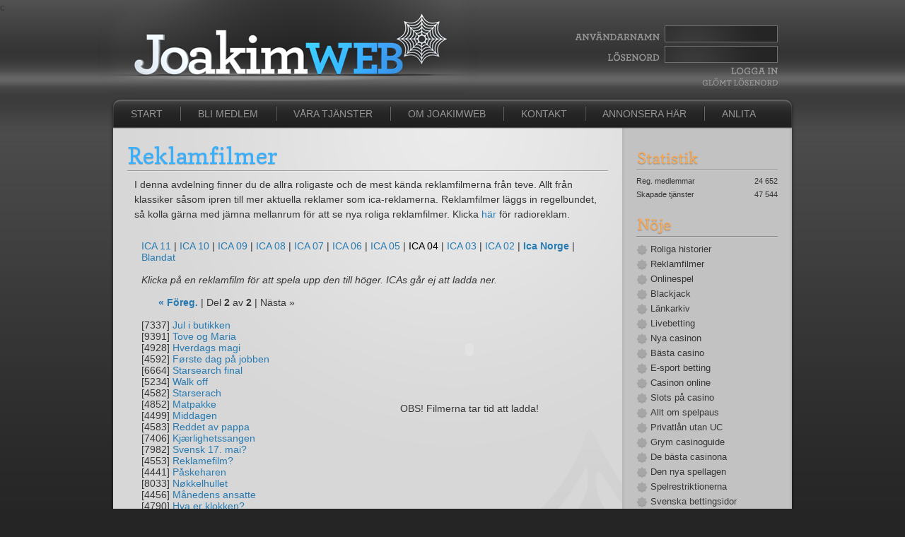

--- FILE ---
content_type: text/html
request_url: http://www.joakimweb.se/?page=reklamfilmer&cat=24&id=236&sida=2
body_size: 12399
content:
<strong></strong>c<!DOCTYPE html PUBLIC "-//W3C//DTD XHTML 1.0 Transitional//EN" "http://www.w3.org/TR/xhtml1/DTD/xhtml1-transitional.dtd">
<html xmlns="http://www.w3.org/1999/xhtml" xml:lang="sv" lang="sv">
<head>

<!-- 
=================================================================================
JOAKIMWEB.SE - INFORMATION OM UPPHOVSR�TT    

Detta html-dokument �r en del av JoakimWeb.se och skyddas av svensk lagstiftning.
Sidan f�r ej, under n�gra som helst omst�ndigheter, kopieras eller efterliknas i
n�got media utan skriftligt tillst�nd fr�n upphovsr�ttsmannen. Enbart citering av
kortare texter d�r det tydligt framkommer att texten/-erna kommer fr�n JoakimWeb
�r till�tet. Lagen om upphovsr�tt (1960:729) g�r detta till r�ttsliga krav och 
alla �vertr�delser beivras. Ett brott mot upphovsr�ttslagen kan ge dagsb�ter eller
f�ngelsestraff i upp till tv� �r. Respektera upphovsr�ttslagen du ocks�!

Copyright � JoakimWeb 2001-2016, All rights reserved.  
=================================================================================
-->

<title>JoakimWeb.se</title>
<meta http-equiv="Content-Type" content="text/html; charset=iso-8859-1" />
<meta http-equiv="Content-Style-Type" content="text/css"/>
<meta http-equiv="Content-Script-Type" content="text/javascript"/>
<meta http-equiv="imagetoolbar" content="no"/>

<meta name="description" content="JoakimWeb �r en sida d�r du hittar det mesta. Allt ifr�n en av sveriges absolut b�sta gratis g�stb�cker till din hemsida till underh�llning s�som onlinespel, roliga historier och reklamfilmer. Massa gratis tj�nster, s�som gratis g�stbok, gratis r�knare och gratis statistik."/>
<meta name="keywords" content="reklamfilmer, onlinespel, gratis g�stbok, gratistj�nster, tj�nster, asp, php, html, dhtml, javascript, skripter, scripter, scripts, skripts, webbhotellslista, webhotell, kurser, gratis g�stbok, onlinespel, tj�nster, n�je, roliga historier, historier, artiklar, upphovsr�tt, lagar, bes�kare, bannerbyte, JoakimWeb, joakimweb, Joakimweb, joakim, Joakim, webbhotell, r�knare, webbradio, webradio, reklamfilm, joakimweb.se, Webstat, l�nkarkiv, l�nkar, filer, topplista, gratis statistik, gratis r�knare, gratis tj�nster"/>

<meta name="source-url" content="http://www.joakimweb.se"/>
<meta name="copyright" content="Copyright � JoakimWeb 2001-2025"/>
<meta name="language" content="SE"/>
 

<link rel="stylesheet" type="text/css" href="assets/css/reset.css" />
<link rel="stylesheet" type="text/css" href="assets/css/global.css" />
<link rel="stylesheet" type="text/css" href="assets/css/SyntaxHighlighter.css" />

<link rel="apple-touch-icon" sizes="180x180" href="/apple-touch-icon.png">
<link rel="icon" type="image/png" sizes="32x32" href="/favicon-32x32.png">
<link rel="icon" type="image/png" sizes="16x16" href="/favicon-16x16.png">


    
<!--[if lt IE 7]>
		<script type="text/javascript" src="assets/js/unitpngfix.js"></script>
<![endif]--> 
<script type="text/javascript" src="assets/js/ModalPopups.js" language="javascript"></script>
<script src="assets/js/swfobject_modified.js" type="text/javascript"></script>
<meta name="google-site-verification" content="i9zlmfouXKikVRCmWRZMXrS1nZVhY9hRsZZkBHdfH90" />
    

</head>

<body>

<div id="header">
	<h1><a href="">joakimweb</a></h1>
	 <script type="text/javascript" language="javascript">
        function ModalPopupsAlert1(testa) {
            ModalPopups.Alert("jsAlert1",
                "Felmeddelande",
                "<div style='padding:20px;'><b>F�ljande fel intr�ffade:</b>" + testa + 
                "<br/></div>", 
                {
                    okButtonText: "St�ng"
                }
            );
        }
		function ModalPopupsAlert2(testa) {
            ModalPopups.Alert("jsAlert1",
                "Meddelande",
                "<div style='padding:20px;'><b>" + testa + 
                "</b><br/></div>", 
                {
                    okButtonText: "St�ng"
                }
            );
        }
		
		</script>
          <script language="JavaScript">
		  String.prototype.isValidEmail = function(){
	return !!this.match(/^([a-zA-Z0-9]{1}([a-zA-Z0-9\.\-\_]*)[a-zA-Z0-9\.\-\_]{1})@([a-zA-Z0-9]{1}([a-zA-Z0-9\.\-\_]*)[a-zA-Z0-9]{1})\.([a-zA-Z]{2,4})$/)
}


function checklogin(obj) 
{ 
	var nn = "";
    if (obj.username.value.length < 1) 
	{
	var nn = nn + '<br>Du m�ste ange ditt anv�ndarnamn';
	}
	
	 if (obj.password.value.length < 1) 
	{
	var nn = nn + '<br>Du m�ste ange ditt l�senord';
	}

	if (!nn == "") {
		ModalPopupsAlert1(nn);
	return false;
		}

}
</script>
	
<div id="userbox">
<form action="/content/scripts/login.asp" method="post" name="menyform" onSubmit="return checklogin(this)">
<input type="hidden" name="frmPage" value="/?page=reklamfilmer&cat=24&id=236&sida=2" />
<p><img src="assets/img/userbox-namn.png" alt="" /><input type="text" name="username" value="" /> </p>
<p><img src="assets/img/userbox-pass.png" alt="" /><input type="password" name="password" /></p>
<p class="but"><button type="submit" name="submit" id="submit">Logga In</button></p>
<p class="but"><button type="button" name="glomt" id="glomt" onClick="window.location='/?page=info_losenord'; return true">Gl�mt l�senord</button></p>   
</form>
</div><!-- Close #userbox -->

</div> <!-- Close #header -->

<div id="nav">
<ul>
<li><a href="/" class="first">Start</a></li>

<li><a href="/?page=register">Bli medlem</a></li>

<li><a href="/?page=tjanster">V&aring;ra tj&auml;nster</a></li>
<li><a href="/?page=info">Om JoakimWeb</a></li>
<li><a href="/?page=contact">Kontakt</a></li>

<li><a href="/?page=annonsera">Annonsera h�r</a></li>
<li><a href="/?page=anlita" class="last">Anlita</a></li>
				

</ul>
</div> <!-- Close #nav -->
<div id="wr1">
<div id="wr2">
<div id="main">
<div id="wr3">

<h2>Reklamfilmer</h2>
	
<p>I denna avdelning finner du de allra roligaste och de mest k&auml;nda reklamfilmerna fr&aring;n teve. Allt fr&aring;n klassiker s&aring;som ipren till mer aktuella reklamer som ica-reklamerna. Reklamfilmer l&auml;ggs in regelbundet, s&aring; kolla g&auml;rna med j&auml;mna mellanrum f&ouml;r att se nya roliga reklamfilmer. Klicka <a href="/?page=reklamfilmer&amp;cat=20">h&auml;r</a> f&ouml;r radioreklam.<br />
  <br />

							  
<table width="100%" border="0" cellpadding="3" cellspacing="2"  class="tbfix">
      <tr>
        <td valign="top"><div class="mindre"></b><a href='/?page=reklamfilmer&cat=35' onMouseOver="self.status='32 reklamfilmer inlagda.';return true" onMouseOut="self.status='';return true">ICA 11</a>
</b> | </b><a href='/?page=reklamfilmer&cat=34' onMouseOver="self.status='31 reklamfilmer inlagda.';return true" onMouseOut="self.status='';return true">ICA 10</a>
</b> | </b><a href='/?page=reklamfilmer&cat=33' onMouseOver="self.status='13 reklamfilmer inlagda.';return true" onMouseOut="self.status='';return true">ICA 09</a>
</b> | </b><a href='/?page=reklamfilmer&cat=32' onMouseOver="self.status='19 reklamfilmer inlagda.';return true" onMouseOut="self.status='';return true">ICA 08</a>
</b> | </b><a href='/?page=reklamfilmer&cat=31' onMouseOver="self.status='32 reklamfilmer inlagda.';return true" onMouseOut="self.status='';return true">ICA 07</a>
</b> | </b><a href='/?page=reklamfilmer&cat=29' onMouseOver="self.status='28 reklamfilmer inlagda.';return true" onMouseOut="self.status='';return true">ICA 06</a>
</b> | </b><a href='/?page=reklamfilmer&cat=28' onMouseOver="self.status='2 reklamfilmer inlagda.';return true" onMouseOut="self.status='';return true">ICA 05</a>
</b> | <font color='#000000'>ICA 04</font>
</b> | </b><a href='/?page=reklamfilmer&cat=26' onMouseOver="self.status='38 reklamfilmer inlagda.';return true" onMouseOut="self.status='';return true">ICA 03</a>
</b> | </b><a href='/?page=reklamfilmer&cat=25' onMouseOver="self.status='43 reklamfilmer inlagda.';return true" onMouseOut="self.status='';return true">ICA 02</a>
</b> | </b><a href='/?page=reklamfilmer&cat=24' onMouseOver="self.status='69 reklamfilmer inlagda.';return true" onMouseOut="self.status='';return true"><b>Ica Norge</a>
</b> | </b><a href='/?page=reklamfilmer&cat=23' onMouseOver="self.status='35 reklamfilmer inlagda.';return true" onMouseOut="self.status='';return true">Blandat</a>
</div></td>
      </tr>
      
      <tr>
        <td valign="top" class="mainstext2"><table width="100%" border="0" cellpadding="1" cellspacing="0">
            <tr>
              <td colspan="4" class="maindistance">&nbsp;&nbsp;</td>
            </tr>
            <tr>
              <td colspan="4"><i>
                Klicka p&aring; en reklamfilm f&ouml;r att spela upp den till h&ouml;ger. ICAs g&aring;r ej att ladda ner.
              </i> </td>
            </tr>

            <tr>
              <td colspan="4" class="maindistance">&nbsp;&nbsp;</td>
            </tr>
            <tr>
              <td colspan="2" valign="top" style="vertical-align:top;"><table width="240" border="0" cellpadding="0" cellspacing="1">
			  
                  <tr>
                    <td><div align="center">    <font size="1">                        <a href='?page=reklamfilmer&cat=24&sida=1' class='vit'><b>&laquo; F&ouml;reg.</b></a> | Del <b>2</b> av <b>2</b> | N&auml;sta &raquo; <br />&nbsp;

                  </font>  </div></td>
                  </tr>
                  
                  <tr>
                    <td height="16"></b><font size='1'>[7337] <a href="/?page=reklamfilmer&cat=24&id=269&sida=2" onMouseOver="self.status='';return true" onMouseOut="self.status='';return true">Jul i butikken</a></u></font></td>
                  </tr>
                  
                  <tr>
                    <td height="16"></b><font size='1'>[9391] <a href="/?page=reklamfilmer&cat=24&id=268&sida=2" onMouseOver="self.status='';return true" onMouseOut="self.status='';return true">Tove og Maria</a></u></font></td>
                  </tr>
                  
                  <tr>
                    <td height="16"></b><font size='1'>[4928] <a href="/?page=reklamfilmer&cat=24&id=267&sida=2" onMouseOver="self.status='';return true" onMouseOut="self.status='';return true">Hverdags magi</a></u></font></td>
                  </tr>
                  
                  <tr>
                    <td height="16"></b><font size='1'>[4592] <a href="/?page=reklamfilmer&cat=24&id=266&sida=2" onMouseOver="self.status='';return true" onMouseOut="self.status='';return true">F�rste dag p� jobben</a></u></font></td>
                  </tr>
                  
                  <tr>
                    <td height="16"></b><font size='1'>[6664] <a href="/?page=reklamfilmer&cat=24&id=265&sida=2" onMouseOver="self.status='';return true" onMouseOut="self.status='';return true">Starsearch final</a></u></font></td>
                  </tr>
                  
                  <tr>
                    <td height="16"></b><font size='1'>[5234] <a href="/?page=reklamfilmer&cat=24&id=264&sida=2" onMouseOver="self.status='';return true" onMouseOut="self.status='';return true">Walk off</a></u></font></td>
                  </tr>
                  
                  <tr>
                    <td height="16"></b><font size='1'>[4582] <a href="/?page=reklamfilmer&cat=24&id=263&sida=2" onMouseOver="self.status='';return true" onMouseOut="self.status='';return true">Starserach</a></u></font></td>
                  </tr>
                  
                  <tr>
                    <td height="16"></b><font size='1'>[4852] <a href="/?page=reklamfilmer&cat=24&id=260&sida=2" onMouseOver="self.status='';return true" onMouseOut="self.status='';return true">Matpakke</a></u></font></td>
                  </tr>
                  
                  <tr>
                    <td height="16"></b><font size='1'>[4499] <a href="/?page=reklamfilmer&cat=24&id=259&sida=2" onMouseOver="self.status='';return true" onMouseOut="self.status='';return true">Middagen</a></u></font></td>
                  </tr>
                  
                  <tr>
                    <td height="16"></b><font size='1'>[4583] <a href="/?page=reklamfilmer&cat=24&id=258&sida=2" onMouseOver="self.status='';return true" onMouseOut="self.status='';return true">Reddet av pappa</a></u></font></td>
                  </tr>
                  
                  <tr>
                    <td height="16"></b><font size='1'>[7406] <a href="/?page=reklamfilmer&cat=24&id=257&sida=2" onMouseOver="self.status='';return true" onMouseOut="self.status='';return true">Kj�rlighetssangen</a></u></font></td>
                  </tr>
                  
                  <tr>
                    <td height="16"></b><font size='1'>[7982] <a href="/?page=reklamfilmer&cat=24&id=256&sida=2" onMouseOver="self.status='';return true" onMouseOut="self.status='';return true">Svensk 17. mai?</a></u></font></td>
                  </tr>
                  
                  <tr>
                    <td height="16"></b><font size='1'>[4553] <a href="/?page=reklamfilmer&cat=24&id=255&sida=2" onMouseOver="self.status='';return true" onMouseOut="self.status='';return true">Reklamefilm?</a></u></font></td>
                  </tr>
                  
                  <tr>
                    <td height="16"></b><font size='1'>[4441] <a href="/?page=reklamfilmer&cat=24&id=254&sida=2" onMouseOver="self.status='';return true" onMouseOut="self.status='';return true">P�skeharen</a></u></font></td>
                  </tr>
                  
                  <tr>
                    <td height="16"></b><font size='1'>[8033] <a href="/?page=reklamfilmer&cat=24&id=253&sida=2" onMouseOver="self.status='';return true" onMouseOut="self.status='';return true">N�kkelhullet</a></u></font></td>
                  </tr>
                  
                  <tr>
                    <td height="16"></b><font size='1'>[4456] <a href="/?page=reklamfilmer&cat=24&id=252&sida=2" onMouseOver="self.status='';return true" onMouseOut="self.status='';return true">M�nedens ansatte</a></u></font></td>
                  </tr>
                  
                  <tr>
                    <td height="16"></b><font size='1'>[4790] <a href="/?page=reklamfilmer&cat=24&id=251&sida=2" onMouseOver="self.status='';return true" onMouseOut="self.status='';return true">Hva er klokken?</a></u></font></td>
                  </tr>
                  
                  <tr>
                    <td height="16"></b><font size='1'>[4341] <a href="/?page=reklamfilmer&cat=24&id=250&sida=2" onMouseOver="self.status='';return true" onMouseOut="self.status='';return true">Julen er over</a></u></font></td>
                  </tr>
                  
                  <tr>
                    <td height="16"></b><font size='1'>[5304] <a href="/?page=reklamfilmer&cat=24&id=249&sida=2" onMouseOver="self.status='';return true" onMouseOut="self.status='';return true">Sint jul?</a></u></font></td>
                  </tr>
                  
                  <tr>
                    <td height="16"></b><font size='1'>[7687] <a href="/?page=reklamfilmer&cat=24&id=248&sida=2" onMouseOver="self.status='';return true" onMouseOut="self.status='';return true">Karaoke i butikk</a></u></font></td>
                  </tr>
                  
                  <tr>
                    <td height="16"></b><font size='1'>[4828] <a href="/?page=reklamfilmer&cat=24&id=247&sida=2" onMouseOver="self.status='';return true" onMouseOut="self.status='';return true">Matassosiasjoner</a></u></font></td>
                  </tr>
                  
                  <tr>
                    <td height="16"></b><font size='1'>[4425] <a href="/?page=reklamfilmer&cat=24&id=246&sida=2" onMouseOver="self.status='';return true" onMouseOut="self.status='';return true">Kysset</a></u></font></td>
                  </tr>
                  
                  <tr>
                    <td height="16"></b><font size='1'>[5486] <a href="/?page=reklamfilmer&cat=24&id=245&sida=2" onMouseOver="self.status='';return true" onMouseOut="self.status='';return true">Pene-Marius</a></u></font></td>
                  </tr>
                  
                  <tr>
                    <td height="16"></b><font size='1'>[7280] <a href="/?page=reklamfilmer&cat=24&id=244&sida=2" onMouseOver="self.status='';return true" onMouseOut="self.status='';return true">Fotoshoot</a></u></font></td>
                  </tr>
                  
                  
              </table></td>
              <td>&nbsp;</td>
              <td valign="top" style="vertical-align: top;"><div align="center">
                <table width="355" height="312" border="0">
                    
                    <tr>
                      <td valign="top"><div align="center">
                          <object id="MediaPlayer" classid="CLSID:22D6F312-B0F6-11D0-94AB-0080C74C7E95" codebase="http://activex.microsoft.com/activex/controls/mplayer/en/nsmp2inf.cab#Version=6,4,5,715" standby="Loading Microsoft&reg; Windows&reg; Media Player components..." type="application/x-oleobject" align="center">
                            <param name="AutoStart" value="true" />
                            <param name="FileName" value="http://194.71.243.11/icafilm/ICAv52Julenissen30s.mpg" />
                            <param name="ShowControls" value="true" />
                            <param name="ShowStatusBar" value="false" />
                            <embed type="application/x-mplayer2" 
					pluginspage="http://www.microsoft.com/Windows/MediaPlayer/" 
					src="http://194.71.243.11/icafilm/ICAv52Julenissen30s.mpg" 
					autostart="1" 
					showcontrols="0" 
					align="center"> </embed>
                          </object>
                          <br />
                          <table border="0" cellspacing="2" cellpadding="2">
                            <tr>
                              <td>OBS! Filmerna tar tid att ladda! </td>
                            </tr>
                          </table>
                      </div></td>
                    </tr>
                    
                  </table>
                  
                �<table width="240" border="0" cellpadding="0" cellspacing="1">
			      
                  <tr>
                    <td height="16" align="left"></b><font size='1'>[4605] <a href="/?page=reklamfilmer&cat=24&id=243&sida=2" onMouseOver="self.status='';return true" onMouseOut="self.status='';return true">Pene-Lars' f�rste dag</a></u></font></td>
                  </tr>
                  
                  <tr>
                    <td height="16" align="left"></b><font size='1'>[4139] <a href="/?page=reklamfilmer&cat=24&id=242&sida=2" onMouseOver="self.status='';return true" onMouseOut="self.status='';return true">Pene-Lars</a></u></font></td>
                  </tr>
                  
                  <tr>
                    <td height="16" align="left"></b><font size='1'>[7332] <a href="/?page=reklamfilmer&cat=24&id=241&sida=2" onMouseOver="self.status='';return true" onMouseOut="self.status='';return true">Ica reality</a></u></font></td>
                  </tr>
                  
                  <tr>
                    <td height="16" align="left"></b><font size='1'>[4927] <a href="/?page=reklamfilmer&cat=24&id=240&sida=2" onMouseOver="self.status='';return true" onMouseOut="self.status='';return true">Dressman</a></u></font></td>
                  </tr>
                  
                  <tr>
                    <td height="16" align="left"></b><font size='1'>[4193] <a href="/?page=reklamfilmer&cat=24&id=239&sida=2" onMouseOver="self.status='';return true" onMouseOut="self.status='';return true">P�skekampanje</a></u></font></td>
                  </tr>
                  
                  <tr>
                    <td height="16" align="left"></b><font size='1'>[4523] <a href="/?page=reklamfilmer&cat=24&id=238&sida=2" onMouseOver="self.status='';return true" onMouseOut="self.status='';return true">EMV</a></u></font></td>
                  </tr>
                  
                  <tr>
                    <td height="16" align="left"></b><font size='1'>[5094] <a href="/?page=reklamfilmer&cat=24&id=237&sida=2" onMouseOver="self.status='';return true" onMouseOut="self.status='';return true">Julesang</a></u></font></td>
                  </tr>
                  
                  <tr>
                    <td height="16" align="left"></b><font size='1'>[5109] <a href="/?page=reklamfilmer&cat=24&id=236&sida=2" onMouseOver="self.status='';return true" onMouseOut="self.status='';return true"><font color='#646464'>Julenissen</a></u></font></td>
                  </tr>
                  
                  <tr>
                    <td height="16" align="left"></b><font size='1'>[4251] <a href="/?page=reklamfilmer&cat=24&id=235&sida=2" onMouseOver="self.status='';return true" onMouseOut="self.status='';return true">Julekampanje</a></u></font></td>
                  </tr>
                  
                  <tr>
                    <td height="16" align="left"></b><font size='1'>[4285] <a href="/?page=reklamfilmer&cat=24&id=234&sida=2" onMouseOver="self.status='';return true" onMouseOut="self.status='';return true">Kaffe</a></u></font></td>
                  </tr>
                  
                  
              </table></div></td>
            </tr>
        </table></td>
      </tr>
      
</table>
</p>



</div> <!-- Close #wr3 -->
</div> <!-- Close #main -->
<div id="sidebar">


          
<h2 class="first"><img src="assets/img/rub2-statistik.png" alt"Statistik" /></h2>
<table border="0" cellpadding="0" cellspacing="0" summary="Statistik">

<tr>
<td>Reg. medlemmar</td>
<td align="right">24�652</td>
</tr>
<tr>
<td>Skapade tj�nster</td>
<td align="right">47�544</td>
</tr>

</table>
	  



<h2><img src="assets/img/rub2-noje.png" alt"N�je" /></h2>
<ul style="margin-bottom: -45px !important;">
<li><a href="/?page=roliga_historier">Roliga historier</a></li>
<li><a href="/?page=reklamfilmer">Reklamfilmer</a></li>
	
<li><a href="/?page=onlinespel">Onlinespel</a></li>
<li><a href="/?page=blackjack">Blackjack</a></li>
<li><a href="/?page=lankarkiv">L�nkarkiv</a></li>
<li><a href="/?page=betting">Livebetting</a></li>
<li><a href="/?page=nya-casinon">Nya casinon</a></li>
<li><a href="/?page=basta_casino">B�sta casino</a></li>
<li><a href="/?page=esport_betting">E-sport betting</a></li>
<li><a href="/?page=casinon-online">Casinon online</a></li>
<li><a href="/?page=Slots-pa-casino">Slots p� casino</a></li> 
<li><a href="/?page=allt-om-spelpaus">Allt om spelpaus</a></li>
<li><a href="/?page=privatlan-utan-uc">Privatl�n utan UC</a></li>
<li><a href="/?page=grym-casinoguide">Grym casinoguide</a></li>
<li><a href="/?page=de-basta-casinona">De b�sta casinona</a></li>
<li><a href="/?page=den-nya-spellagen">Den nya spellagen</a></li> 
<li><a href="/?page=spelrestriktionerna">Spelrestriktionerna</a></li>
<li><a href="/?page=svenska-bettingsidor">Svenska bettingsidor</a></li>
<li><a href="/?page=basta-bettingsidorna">B�sta bettingsidorna</a></li>
<li><a href="/?page=casino-pa-natet">Spela casino p� n�tet</a></li>
<li><a href="/?page=casino-i-mobilen">Spela casino i mobilen</a></li>
<li><a href="/?page=hur-fungerar-spelpaus-pa-casino">Hur fungerar Spelpaus</a></li> 
<li><a href="/?page=tekniska-innovationer">3 tekniska innovationer</a></li>
<li><a href="/?page=vinn-en-jackpot-pa-lotto">Vinn en jackpot p� lotto</a></li>
<li><a href="/?page=bettingsidor-vad-ar-det">Bettingsidor - vad �r det</a></li> 
<li><a href="/?page=spela-casino-med-faktura">Spela casino med faktura</a></li> 
<li><a href="/?page=valja-sakrare-casinosajter">V�lja s�krare casinosajter</a></li>
<li><a href="/?page=lana-som-egenforetagare">L�na som egenf�retagare</a></li>  
<li><a href="/?page=billigaste-privatlanet">Ta det billigaste privatl�net</a></li> 
<li><a href="/?page=nar-pengarna-inte-racker-till">N�r pengarna inte r�cker till</a></li> 
<li><a href="/?page=Spela-ansvarsfullt-pa-casino">Spela ansvarsfullt p� casino</a></li> 
<li><a href="/?page=allt-om-cdb">Allt du beh�ver veta om CDB</a></li> 
<li><a href="/?page=bra-nya-casinon-hos-zamsino">Bra nya casinon hos Zamsino</a></li>
<li><a href="/?page=spelautomater-populara">Spelautomater popul�ra l�nge</a></li> 
<li><a href="/?page=vassa-finanserna-med-lei-kod">V�ssa finanserna med LEI-kod</a></li>
<li><a href="/?page=guide-till-en-battre-privatekonomi">Guide&nbsp;till&nbsp;en&nbsp;b�ttre&nbsp;privatekonomi</a></li>
<li><a href="/?page=strategier-for-att-bli-battre-pa-betting">Strategier f�r att bli b�ttre p� betting  </a></li><br />

       <li><a href="/?page=fenomenet-casino-utan-svensk-licens">Fenomenet casino utan svensk licens</a></li>    <br />
 
<li><a href="/?page=framtiden-nya-casinon">Den ljusa framtiden f�r nya casinon online </a></li>  <br />
<li><a href="/?page=spannande-tekniska-losningar-for-vaxande-spelforetag">Sp�nnande tekniska l�sningar f�r v�xande spelf�retag</a></li>   
        
        
        
</ul>
<h2> </h2>


<table border="0" cellpadding="0" cellspacing="0" summary="Statistik">
<tr>
  <td colspan="2"><span style="line-height: 1.25em;">
      
<b>Betting och Odds</b><br />
	I <a href="https://spelbonus.biz/">Spel Bonus Guiden</a> hittar du allt om spelbolag och <a href="https://bettingbonusar.com/">oddsbonusar</a>. Alla dom b�sta erbjudandena f�r <a href="https://svenskaodds.com/">Betting och Odds</a> samt marknadens b�sta <a href="https://spelbonus.org/">spelbonus odds och casino</a>. H�r f�r du hj�lp att hitta bra <a href="https://svenskabettingsidor.com/">bonusar</a> fr�n sveriges b�sta <a href="https://betsidor.com/">bettingsajter</a>.
	  <br />
<br />

	  <a href="https://casinon.nu/natcasino">B�st n�tcasino</a> hittar du p� casinon.nu som endast erbjuder licensierade svenska casinon.
<br />
<br />

<b>Kasinoguide</b><br />
Letar du efter ett bra casino? Testa att spela kasino hos <a href="https://www.jackvegasonline.nu">Jack Vegas Online</a>. D�r finns lista p� m�nga bra <a href="https://www.internetcasinon.org">Internetcasinon</a> att spela online. 
              
<br><br>Missa inte heller att det finns m�nga fler <a href="https://www.casinonorden.se/">casino Norden</a> d�r flera faller inom reglerna f�r <a href="https://casinomedsvensklicens.eu">svensk spellicens</a>. H�r listas otroligt m�nga bra casino online inom norden, nordiska <a href="https://bettingbolag.online">bettingbolag.online</a> med mera. <br />
<br />

<b>Casino- och bettingtips</b><br />
Vill du <a href="https://casinogurun.com">testa p� casino</a>? D� kan du bes�ka den norska casinoguiden <a href="https://casinoer.org">casinoer.org</a>.
<br />
<br />

Letar du efter bra <a href="https://oddsgurun.com">odds p� n�tet</a>? D� kan du kolla in norska oddsguiden <a href="https://bettingspesialisten.com">BettingSpesialisten</a>!


      <br />
<br />

      
<b>Spela casino i Norge</b><br />
      Om du har m�jlighet s� kan du med f�rdel spela <a href="https://onlinekasinoer.com/">online casino i Norge</a> d�r det finns mycket b�ttre deals �n vad svenska spelare kan f� tag p�. 
<br />
<br />
              <b>Fler tips p� norska sidor</b><br />

              P� n�tet finns m�nga fler bra norska sidor och f�r betting rekommenderas <a href="https://bettingsider.me">bettingsider.me</a> men om du �r mer inne p� casino s� g�ller <a href="https://casinop�nett.info">casinop�nett.info</a> f�r bra deals.<br />
<br />
Tycker du norska �r sv�rt? Spana in <a href="https://spelsajter.online">spelsajter.online</a> f�r en m�ngd sk�na <a href="https://betsidor.online">svenska spelbolag</a> idag.

 <br />
<br />

              




	
	<b>Nya Casino</b> <br />

Om du letar efter nya casino 2025 bes�k <a href="https://www.nyakasino.se">https://www.nyakasino.se</a> d�r hittar du recensioner p� m�ngder av casinon. D�r hittar du ocks� nyheter och test av spelautomater. Om du d�remot bara �r ute efter att hitta nya gratis snurr surfa in p� <a href="https://freespinsnytt.se">freespinsnytt.se</a>. Kom ih�g att spela ansvarsfullt. 
<br><br>
Cazinova �r en ny sida p� n�tet full med information om spel och casino. Du hittar allt om nya casinon 2025 p� <a href="https://cazinova.com/nya-casinon/">https://cazinova.com/nya-casinon/</a>. D�r kan du dessutom l�sa senaste nyheterna om sp�nnande slots och nya casinon.
	
<br />
<br />

	
<b>Licensierade Casino</b> <br />

Sverige har �ntligen f�tt en reglerad marknad med en spellicens f�r casino och betting. Du kan l�sa allt om vad det inneb�r p� <a href="http://licensieradecasino.se/">licensieradecasino.se</a>. D�r kan du vidare l�sa om ansvarsfullt spelande och samh�llets ansvar. Du hittar mer information om casinon p� n�tet <a href="https://xn--nyantcasino-o8a.se">h�r</a>. <br />
<br />
Med BankID kan du nu blixtsnabbt och enkelt spela <a href="https://www.casivo.se/casino-utan-registrering-eller-konto/">casino utan registrering</a> och g�ra direkta ins�ttningar och uttag.
    <br />
<br />
    

    <strong>Olika bettingsidor</strong><br />
    J�mf�r olika <a href="https://www.nya-casinon.online/bettingsidor">bettingsidor</a> och odds. �r du intresserad av esport? I s� fall kan du l�sa h�r om <a href="https://esportbets.se">esport betting</a>.<br />
<br />
    L�s mer om <a href="https://www.nye-casino.org/nettcasino/">nettcasino 2025</a> i Norge. <br />
<br />
		<strong>B�sta n�tcasino</strong><br />
		J�mf�r och hitta <a href="https://casinodealen.se/">b�sta n�tcasino</a> hos <a href="https://casinodealen.se/">Casinodealen.se</a>. Letar du efter casino bonus i Norge? J�mf�r casino bonuser hos <a href="https://casinobonuser.nu/">Casinobonuser.nu</a>.
 <br />
<br />
<strong>Finska casinos </strong><br />

�r du svensk och bor i Finland? - H�r hittar du de b�sta finska casinona med b�st bonuserbjudanden: <a href="https://www.kasinohai.com/suomalaiset-nettikasinot">https://www.kasinohai.com/suomalaiset-nettikasinot</a><br />
<br />
L�s mer om casinon i Finland hos <a href="https://www.nettikasinotsuomalaisille.com/ilmaista-pelirahaa/">nettikasinotsuomalaisille.com</a>
    <br />
<br /> 
    <strong>Speltips</strong><br />
    Hos L�ktaren.se hittar du dagligen <a href="https://xn--lktaren-5wa.se/speltips/">speltips</a> fr�n matcher och ligor �ver hela v�rlden. L�s knivskarpa analyser och genomg�ngar fr�n toppfotboll varje dag

    
    <br />
    <br />
    
<b>Nya Casinon</b><br />

Nu har vi �ntligen hittat svaret p� var alla nya casino 2025 finns. N�mligen p� nya casinon online som du hittar p� <a href="https://nyacasinon.online/">https://nyacasinon.online</a>. <br />
<br />
Vi vill ocks� tipsa om en Finsk hemsida som inneh�ller nyttig information om finska&nbsp;online&nbsp;kasino&nbsp;2025&nbsp;<a href="https://uusikasino.online/">uusikasino.online</a>. V�rt att notera �r att du m�ste vara 18 �r och spela ansvarsfullt p� casinon online.
    
    
    <br>
<br>

   <strong>Spel utan licens</strong><br />
P� Spelpressen hittar du alla <a href="https://spelpressen.se/casino-reportage/casino-utan-svensk-licens">nya casinon utan svensk licens</a> samt all den information som svenska spelare b�r veta innan de spelar p� olicensierade casinon. Mycket �r som vanligt, men en del skillnader �r vitala att h�lla reda p�. Allt finns samlat hos Spelpressen.<br />
<br />

   <strong>J�mf�ra svenska n�tcasino</strong><br />
<a href="https://casinogringos.se/">Casinogringos</a> �r en j�mf�relsesajt f�r svenska n�tcasino. H�r hittar du bonuserbjudanden, recensioner, guider och mycket mer. Allt f�r att g�ra ditt val av casino p� n�tet lite enklare.
       <br />
    <br />
   Vill du veta mer om svenska casino p� n�tet rekommenderar vi dig att bes�ka <a href="https://www.xn--ntcasinoguide-bfb.se/">n�tcasinoguide.se</a><br />
<br />
    <strong>Spela p� svenska online casino</strong><br />

Letar du efter ett nytt svenskt casino online? Vi p� svenskaonlinecasinon.se j�mf�r och recenserar <a href="https://svenskaonlinecasinon.se">casino online</a> f�r att g�ra ditt val lite enklare. H�r hittar du recensioner, nyheter, tips m.m.
<br />
<br />
Efter de nya reglerna i Sverige som begr�nsar onlinespel p� vissa omr�den har det blivit mycket popul�rt att <a href="https://www.casino-utan-svensk-licens.net/">spela casino utan svensk licens</a>. L�s mer p� casino-utan-svensk-licens.net
    <br>
<br>
<strong>Tippa r�tt</strong><br />
L�s allt om speltips, bettingtips till Stryktipset, Europatipset och Topptipset p� <a href="https://spelcash.se">Spelcash.se</a> som omv�xling till alla guider om online poker, <a href="https://pokercash.se/video-poker/">videopoker</a> och recensioner p� alla pokersajter med svensk licens rekommenderas.<br />
<br />

 <strong>CasinoCoach</strong><br />
J�mf�r alla <a href="https://casinocoach.se">casinon med svensk licens</a> hos CasinoCoach.se. Hitta r�tt bland svenska casinos. 

    
    
       <br />
    <br />
    <strong>Spela Casino Utan Spelpaus</strong><br />
Hitta ditt favorit casino som saknar spelpaus p� <a href="http://utanspelpaus.se/">utanspelpaus.se</a> d�r det finns m�nga s�kra casinon med sin bas utomlands. Alla dessa sajter �r reglerade av ett annat land och �r d�rmed fullt lagliga att spela p� f�r svenska spelare. 
        <br />
    <br />
    F�r att spela p� b�sta <a href="https://casinoutanspelpauslicens.se/">casino utan spelpaus</a> s�kert och tryggt s� ska du alltid t�nka p� att casinot har s�kra betalningsmetoder och skyddar dina personliga uppgifter.
    <br />
<br />
    Ett casino utan spelpaus inneb�r att du kan <a href="https://casinoutangr�nser.se/casino-utan-licens/">spela trots att du har Spelpaus</a>. Hemsidan kommer att vara p� engelska och casinot �r utan svensk licens.
    <br /><br />
    
    



    <strong>Casino med Swish</strong><br />

casino med Swish blir vanligare f�r varje dag som f�r. <a href="https://casinoslant.se/">Casinoslant.se</a> listar de vanligaste svenska spelbolagen som erbjuder Swish. <br />
<br />
Extra smidigt blir det om du v�ljer ett mobilt casino ibland kallat mobilkasino som tar swish, se sidan <a href="https://kanoncasino.se">kanoncasino.se</a>.  
    <br />
<br />

<strong>Dagens b�sta speltips<br /></strong>

    Daglig uppdatering av speltips och rekar hos <a href="https://tipsmedoss.com">Tipsmedoss.com</a>. Dessutom finner ni sylvassa analyser och spelf�rslag inf�r Stryktipset, Europatipset och Topptipset - varje vecka.
    
    <br />
<br />
    Om du letar efter <a href="https://casinomedswish.se/">casinon som erbjuder swish uttag</a> rekommenderar vi sidan casinomedswish.se, de har koll p� allt det senaste kring swish och casino.
<br />
<br />
    
    <strong>Casino utan svensk licens</strong><br />
N�tet bjuder p� en hel del underh�llning i form av <a href="https://casinoutanlicens.net/">casino utan svensk licens</a>, ta del av information hos CUL. 
     
    <br />
<br />
Varje �r tillkommer <a href="https://www.casinoutanlicens.io/">nya casinon utan svensk licens</a> som allts� inte lyder under spelpaus-reglerna. Ta hj�lp av sidor som samlar dessa casinon och g�r ett klokt val bland alla <a href="https://onlinecasinos.se/">online casinos</a> som erbjuds v�rlden �ver.
    <br />
<br />
    
Den svenska spelregleringen med tuffa �tstramningar har gjort att allt fler vill <a href="https://casinoutansvensklicens.co/">spela casino utan svensk licens</a>. Hitta allt om detta p� casinoutansvensklicens.co.
<br />
<br />

    


    <strong>Svenska spelsajter</strong><br />

Om du vill hitta en bra svensk spelsajt s� g�r du det h�r hos <a href="http://casinologen.se/">casinologen.se</a>. De �r en av Sverige ledande j�mf�relsesidor innan casino.
<br /><br />
    
<strong>Casino utan minsta ins�ttning</strong>    
    V�lj det b�sta <a href="https://casinolaginsattning.com/">casino utan svensk licens minsta ins�ttning</a> p� casinolaginsattning.com recensionssida
    <br />
<br />
    Vill du spela p� ett n�tcasino utan att l�mna dina personuppgifter? Spela <a href="https://www.haningetandvardscenter.com/casino-utan-bankid/">casino utan verifiering</a>.<br />
<br />
 

     <strong>Casinon utan svensk licens </strong><br />
Om du vill hitta information om det popul�ra fenomenet <a href="https://spelacasinonu.com/">casino utan svensk licens och spelpaus</a>, bes�k d� spelacasinonu.com.
<br />
<br />
Online <a href="https://www.svensklicenscasino.com/bonus-400-procent/">casino bonus 400%</a> f�r svenska spelare �r bara ett exempel p� casinos just i denna genre.<br />
<br />


Annars kan du g�ra s� h�r, <a href="https://starwarscasinos.com/">j�mf�r casinon utan licens p� Starwarscasinos.com</a>. D�r finns m�ngder av casinos utan spelpaus som bara v�ntar p� n�sta lyckliga vinnare.<br>
<br>

     
     <strong>Hattrick</strong><br />
P� <a href="https://hattrick.se/">Hattrick.se</a> hittar du Sveriges fr�msta guide f�r sport och spel p� n�tet. H�r finns �ven ett stort utbud av nya oddsbonusar, bettingsidor, speltips och mycket mer.
 <br />
<br />

<strong>Game Rules</strong><br />
Bes�k <a href="https://gamerules.com/">GameRules.com</a> f�r att hitta spelregler och hur du ska spela kortspel, br�dspel, drickesspel, t�rningsspel och mycket annat. Rekommenderas starkt.

  

</span></td>
</tr>
</table>


<!-- Start WEBSTAT kod -->
<span id="webstat">
<script src="http://stats.webstat.se/assets/stat_isp2.php"></script> 
<script type="text/javascript">
<!--
var info="";
document.write("<" + "script src=\"http://stats.webstat.se/statCounter.asp?id=10001&size=" + screen.width + "x" + screen.height + "&depth=" + screen.colorDepth + "&referer=" + escape(document.referrer) + info + "&isp=" + info2+ "\"></" + "script>"); 
-->
</script>
</span>
<!-- Slut WEBSTAT kod -->


</div> <!-- Close #sidebar -->
</div> <!-- Close #wr2 -->
<div id="foot"><p class="left">&nbsp;&nbsp;Copyright � 2001-2025 Joakimweb.se</p>
<p class="right"><a href="/?page=annonsera" title="15 aktiva bes�kare">Annonsera</a> | <a href="/?page=info_cookies">Cookies</a> | <a href="/?page=info_upphovsratt">Upphovsr�tt</a>&nbsp;&nbsp;</p><p class="center">En tj�nst fr�n <a href="http://www.jocom.se">Jocom</a></p>


<div class="ad120">&nbsp;</div>
<div class="ad468">&nbsp;</div>
<div class="ad120r"><a href="https://casinon.xyz/"><img src="/assets/images/casinon_xyz.png" alt="casinon.xyz" width="120" height="60"></a></div>
</div> <!-- Close #foot -->
</div> <!-- Close #wr1 -->
<script type="text/javascript">
var gaJsHost = (("https:" == document.location.protocol) ? "https://ssl." : "http://www.");
document.write(unescape("%3Cscript src='" + gaJsHost + "google-analytics.com/ga.js' type='text/javascript'%3E%3C/script%3E"));
</script>
 <script type="text/javascript" language="javascript">
        function ModalPopupsAlert2(testa) {
            ModalPopups.Alert("jsAlert1",
                " ",
                "<div style='padding:20px;'><b>Inloggningen misslyckades</b><br>" + testa + 
                "<br/></div>", 
                {
                    okButtonText: "St�ng"
                }
            );
        }    
		</script>
<script type="text/javascript">
var pageTracker = _gat._getTracker("UA-595339-1");
pageTracker._initData();
pageTracker._trackPageview();
</script>

</body>
</html>

--- FILE ---
content_type: text/css
request_url: http://www.joakimweb.se/assets/css/global.css
body_size: 2400
content:
@import url(https://fonts.googleapis.com/css?family=Copse);

/*****Basic Elements*****/ 
html {
	background: #252525 url(../img/bg-x.jpg) repeat-x;
}

body { 
	background: url(../img/bg-logo.png) no-repeat center top;
	color: #363636;
	font-family: Helvetica, Arial, sans-serif;
	font-size: 14px;
	font-style: normal;
	font-weight: normal;
	text-transform: none;
	letter-spacing: normal;
	line-height: 1.5em;
}
h2 {
	background: transparent url(../img/bg-rub.png) repeat-x bottom;
	height: 41px; /** 41 **/
	padding-top: 20px;
	font-family: Copse;
	font-size:32px;
	color: #39b0fe;
	line-height: 38px;
	font-weight: normal !important;
	margin-bottom:8px;
	text-shadow: 0px 1px 1px #a7a7a7;
}

h2.p-style {
	background:none !important;
	font-family: inherit !important;
	font-size: inherit !important;
	text-shadow: none !important;
	font-weight: bold !important;
	color: inherit !important;
	line-height: inherit !important;
	padding-top: inherit !important;
	margin-bottom: inherit !important;
	height: inherit !important;
	margin: 0px 10px;
		
}

h3 {
	padding: 10px 0 0 10px;
	margin-bottom: -8px;
	text-transform: uppercase;
}
h3 em {
	text-transform: lowercase;
	font-style: normal;
	font-size: 10px;
	color: #666;
}
h4 {
	padding: 10px 0 1px 10px;
	text-transform: uppercase;
}

h4 em {
	text-transform: uppercase;
	font-style: normal;
	font-size: 10px;
	color: #666;
}

h5 {
	padding: 10px 0 1px 0px;
	text-transform: uppercase;
}
h6 {
	color: #287bb1;
	padding: 10px 0 1px 10px;
}
h7 {
	color: #287bb1;
}
h5 em {
	font-style: normal;
	font-size: 10px;
	color: #666;
}
p {
	margin: 5px 10px;
	}
table#test {
	margin: 5px 10px;
	}
a {
	color:#287bb1;
	text-decoration:none;
	}
a:hover{
	color: #39b0fe;
	cursor:pointer;
}
ul {
margin: 10px 0 20px 0;
}
li {
background: url(../img/bullet-blue.png) no-repeat top left;
height: 16px;
margin: 0px 0 8px 10px;
padding-left: 20px;
line-height: 1em;
}

.tbfix {
	margin: 5px 10px;
	}

div#gra {
	font-style: normal;
	font-size: 10px;
	color: #666;
	margin-top: 2px;
	margin-left: 10px;
	margin-bottom: 8px;
	}
	
font#grat {
	font-style: normal;
	font-size: 10px;
	color: #666;
    margin-left: 5px;
	}

td#grat {
	font-style: normal;
	font-size: 10px;
	color: #666;
    margin-left: 5px;
	}

.gram {
	font-style: normal;
	font-size: 10px;
	color: #666;
	margin-left: 2px;
	}

/*****Generic Classes*****/

.clear {
	clear: both;
}
.red {
	color: #f00;
}
.left {
	float: left;
}
.right {
	float: right;
	text-align: right;
}
.center {
float: right;
width: 100%;
text-align:center;
}


/*****Basic Layout*****/

div#header{
	width:960px;
	height: 116px;
	margin: 0 auto;
}
#userbox {
	float: right;
	padding: 15px 20px 0 0;
	text-align: right;
	line-height: 1em;
	}

div#nav{
	background: transparent url(../img/bg-nav.png) no-repeat center top;
	width:970px;
	height: 44px;
	margin: 0 auto;
}
div#wr1{
	background: transparent url(../img/bg-wr1.png) repeat-y;
	width: 970px;
	margin: 0 auto;
	overflow: hidden;
}
div#wr2{
	background: transparent url(../img/bg-wr2.jpg) no-repeat center top;
	width: 960px;
	margin: 0 auto;
	overflow: hidden;
}

div#main{
	
	background: transparent url(../img/bg-wr3.jpg) no-repeat center top;
	padding: 0;
	width: 720px;
	float: left;
	margin-top: 1px;
}
div#wr3{
background: transparent url(../img/bg-web.png) no-repeat right bottom;
	width: 680px;
	min-height: 931px;
	float: left;
	padding: 0 20px 10px 20px
}
div#sidebar{
	width: 200px;
	float: right;
	padding: 0 20px 15px 20px
}
div#foot{
	background: transparent url(../img/bg-foot.jpg) no-repeat center top;
	/**  ../img/bg-foot3.png  **/
	width: 970px;
	height: 124px; /**  124px  **/
	float: left;
	color: #959595;
}

#main input {
	padding: 3px;
	margin: 1px;
	border: 1px solid #717171;
	color: #777;
	background: #eeeeee;
	font-size: 14px;
	font-family: Arial, Verdana, sans-serif;
}
#main input:focus {
	color: #999;
}

#main select {
		margin: 1px;
	padding: 3px;
	border: 1px solid #717171;
	color: #777;
	background: #eeeeee;
	font-size: 14px;
	font-family: Arial, Verdana, sans-serif;
}
#main textarea {
		margin: 1px;
	padding: 3px;
	border: 1px solid #717171;
	color: #777;
	background: #eeeeee;
	font-size: 14px;
	font-family: Arial, Verdana, sans-serif;
}
#main select:focus {
	color: #999;
}

/*****HEADER*****/
#header h1 {
	width: 325px;
	height: 106px;
	text-indent: -9999px;
	float: left;
	display: block;
	margin-top: 10px;
}
/*****USERBOX*****/
#userbox input {
	width: 160px;
	padding: 3px;
	border: 1px solid #717171;
	color: #777;
	background: #252525 url(../img/bg-input.png) no-repeat bottom left;
	font-size: 14px;
	font-family: Arial, Verdana, sans-serif;
}
#userbox input:focus {
	color: #999;
}
#userbox p {
margin: 0 0 5px 0;
}
#userbox p.but {
margin: -3px 0 0 0;
}
#userbox img {
margin: 0 7px 2px 0;
vertical-align: bottom;
}
#userbox #submit {
width: 71px;
height: 19px;
background: transparent url(../img/userbox-login.png) no-repeat top left;
padding:0; 
margin:0; 
border:none;
text-indent: -9999px;
}
#userbox #submit:hover {
background: transparent url(../img/userbox-login-hover.png) no-repeat top left;
cursor: pointer;
}
#userbox #glomt {
width: 107px;
height: 19px;
background: transparent url(../img/userbox-glomt.png) no-repeat top left;
padding:0; 
margin:0; 
border:none;
text-indent: -9999px;
}
#userbox #glomt:hover {
background: transparent url(../img/userbox-glomt-hover.png) no-repeat top left;
cursor: pointer;
}


/*****NAV*****/

#nav ul, #nav li {
	float: left;
	list-style: none;
	background: none;
	padding: 0;
	margin: 0;
}
#nav a {
  background: url(../img/bg-nav-span.png) right no-repeat;
  float: left;
  font-size: 14px;
  line-height: 14px;
  text-decoration: none;
  text-transform: uppercase;
  padding: 17px 26px 7px 24px;
  color: #959595;
}
#nav a:hover, #nav .selected a {
  color: #39b0fe;
}
#nav a:active {
  color: #fff;
}
#nav a.first {
  padding: 17px 26px 7px 30px;
}
#nav a.last {
  background: none;
}

/*****SIDEBAR*****/
#sidebar h2.first {
	background: transparent url(../img/bg-rub.png) repeat-x bottom;
	height: 41px;
	margin: 0;
}
#sidebar h2 {
	background: transparent url(../img/bg-rub.png) repeat-x bottom;
	height: 41px;
	margin-top: -30px;
}
#sidebar table {
	width: 200px;
	line-height: 1.7em;
	font-size: 0.8em;
	font-style: normal;
	font-weight: normal;
	margin: 5px 0 20px 0;
}
#sidebar li {
background: url(../img/bullet-gray.png) no-repeat top left;
height: 16px;
margin: 0 0 5px 0;
padding: 0;
line-height: 1em;
}
#sidebar li:hover {
background: url(../img/bullet-yellow.png) no-repeat top left;
}
#sidebar li a {
color: #363636;
display: block;
padding-left: 20px;
	font-size:13px;
}
#sidebar li a:hover {
text-decoration: underline;
}

/*****FOOT*****/
#foot p {
width: 300px;
}
#foot .center a {
color: #959595;
text-decoration:underline;
}
#foot a {
color: #959595;
}
#foot a:hover {
color: #ccc;
}

/*****ANNONSER*****/
.ad120, .ad120r, .ad120l {
width: 130px;
height: 70px;
background: url(../img/bg-ad120.png) no-repeat top left;
margin: 10px auto;
}

.ad88 {
width: 98px;
height: 41px;
background: url(../img/bg-ad88.png) no-repeat top left;
margin: 10px auto;

}

.ad88 img {
margin: 4px 0 0 5px;
}

.ad120 img, .ad120r img, .ad120l img, .ad468 img {
margin: 4px 0 0 5px;
}

.ad120 object {
margin: 4px 0 0 5px;
}

.ad468 object {
margin: 4px 0 0 5px;
}

.ad120r {
margin: 10px 80px 0 0;
float: right;
}
.ad120l {
margin: 10px 0 0 80px;
float: left;
}
.ad468 {
width: 478px;
height: 70px;
background: url(../img/bg-ad468.png) no-repeat top left;
float: left;
margin: 10px 0 0 30px;
}


--- FILE ---
content_type: text/css
request_url: http://www.joakimweb.se/assets/css/SyntaxHighlighter.css
body_size: 1464
content:
.dp-highlighter
{
	font-family: "Consolas", "Courier New", Courier, mono, serif;
	font-size: 12px;
	background-color: #E7E5DC;
	width: 99%;
	overflow: auto;
	margin: 18px 0 18px 0 !important;
	padding-top: 1px; /* adds a little border on top when controls are hidden */
}

/* clear styles */
.dp-highlighter ol,
.dp-highlighter ol li,
.dp-highlighter ol li span 
{
	margin: 0;
	padding: 0;
	border: none;
}

.dp-highlighter a,
.dp-highlighter a:hover
{
	background: none;
	border: none;
	padding: 0;
	margin: 0;
}

.dp-highlighter .bar
{
	padding-left: 45px;
}

.dp-highlighter.collapsed .bar,
.dp-highlighter.nogutter .bar
{
	padding-left: 0px;
}

.dp-highlighter ol
{
	list-style: decimal; /* for ie */
	background-color: #fff;
	margin: 0px 0px 1px 45px !important; /* 1px bottom margin seems to fix occasional Firefox scrolling */
	padding: 0px;
	color: #5C5C5C;
}

.dp-highlighter.nogutter ol,
.dp-highlighter.nogutter ol li
{
	list-style: none !important;
	margin-left: 0px !important;
}

.dp-highlighter ol li,
.dp-highlighter .columns div
{
	list-style: decimal-leading-zero; /* better look for others, override cascade from OL */
	list-style-position: outside !important;
	border-left: 3px solid #6CE26C;
	background-color: #F8F8F8;
	color: #5C5C5C;
	padding: 0 3px 0 10px !important;
	margin: 0 !important;
	line-height: 14px;
}

.dp-highlighter.nogutter ol li,
.dp-highlighter.nogutter .columns div
{
	border: 0;
}

.dp-highlighter .columns
{
	background-color: #F8F8F8;
	color: gray;
	overflow: hidden;
	width: 100%;
}

.dp-highlighter .columns div
{
	padding-bottom: 5px;
}

.dp-highlighter ol li.alt
{
	background-color: #FFF;
	color: inherit;
}

.dp-highlighter ol li span
{
	color: black;
	background-color: inherit;
}

/* Adjust some properties when collapsed */

.dp-highlighter.collapsed ol
{
	margin: 0px;
}

.dp-highlighter.collapsed ol li
{
	display: none;
}

/* Additional modifications when in print-view */

.dp-highlighter.printing
{
	border: none;
}

.dp-highlighter.printing .tools
{
	display: none !important;
}

.dp-highlighter.printing li
{
	display: list-item !important;
}

/* Styles for the tools */

.dp-highlighter .tools
{
	padding: 3px 8px 3px 10px;
	font: 9px Verdana, Geneva, Arial, Helvetica, sans-serif;
	color: silver;
	background-color: #f8f8f8;
	padding-bottom: 10px;
	border-left: 3px solid #6CE26C;
}

.dp-highlighter.nogutter .tools
{
	border-left: 0;
}

.dp-highlighter.collapsed .tools
{
	border-bottom: 0;
}

.dp-highlighter .tools a
{
	font-size: 9px;
	color: #a0a0a0;
	background-color: inherit;
	text-decoration: none;
	margin-right: 10px;
}

.dp-highlighter .tools a:hover
{
	color: red;
	background-color: inherit;
	text-decoration: underline;
}

/* About dialog styles */

.dp-about { background-color: #fff; color: #333; margin: 0px; padding: 0px; }
.dp-about table { width: 100%; height: 100%; font-size: 11px; font-family: Tahoma, Verdana, Arial, sans-serif !important; }
.dp-about td { padding: 10px; vertical-align: top; }
.dp-about .copy { border-bottom: 1px solid #ACA899; height: 95%; }
.dp-about .title { color: red; background-color: inherit; font-weight: bold; }
.dp-about .para { margin: 0 0 4px 0; }
.dp-about .footer { background-color: #ECEADB; color: #333; border-top: 1px solid #fff; text-align: right; }
.dp-about .close { font-size: 11px; font-family: Tahoma, Verdana, Arial, sans-serif !important; background-color: #ECEADB; color: #333; width: 60px; height: 22px; }

/* Language specific styles */

.dp-highlighter .comment, .dp-highlighter .comments { color: #008200; background-color: inherit; }
.dp-highlighter .string { color: blue; background-color: inherit; }
.dp-highlighter .keyword { color: #069; font-weight: bold; background-color: inherit; }
.dp-highlighter .preprocessor { color: gray; background-color: inherit; }


--- FILE ---
content_type: application/javascript
request_url: http://www.joakimweb.se/assets/js/ModalPopups.js
body_size: 9018
content:
/****************************************************************
 *                                                              *
 * ModalPopups                                                  *
 * -----------                                                  *
 *                                                              *
 * This script offers you a collection of basic modal popups.   *
 *                                                              *
 * Requirements:                                                * 
 * DOCTYPE html PUBLIC "-//W3C//DTD XHTML 1.0 Transitional//EN" *
 *                                                              *
 * Version 0.1 (initial version)                                *
 * Copyright (c) 2008 Jan Stolk                                 *
 *                                                              *
 * Website: http://www.modalpopups.com                          *
 * E-Mail: stolk_jan@hotmail.com                                *
 *                                                              *
 *                                                              *
 * This library is free software; you can redistribute          *
 * it and/or modify it under the terms of the GNU               *
 * Lesser General Public License as published by the            *
 * Free Software Foundation; either version 3 of the            *
 * License, or (at your option) any later version.              *
 *                                                              *
 * This library is distributed in the hope that it will         *
 * be useful, but WITHOUT ANY WARRANTY; without even the        *
 * implied warranty of MERCHANTABILITY or FITNESS FOR A         *
 * PARTICULAR PURPOSE. See the GNU Lesser General Public        *
 * License for more details.                                    *
 *                                                              *
 * You should have received a copy of the GNU Lesser            *
 * General Public License along with this library;              *
 * Inc., 59 Temple Place, Suite 330, Boston,                    *
 * MA 02111-1307 USA                                            *
 *                                                              *
 ****************************************************************/

/****************************************************************
 *                                                              *
 *  Next release ideas:                                         *
 *                                                              *
 *  maxWidth and maxHeight                                      *
 *      to limit autosize of popup                              *
 *                                                              *
 *  Improve window.onresize                                     *
 *      change is to addHandler etc... to be able to have more  *
 *      than one window or more than one oneesize active        *
 *                                                              *
 ****************************************************************/

var ModalPopupsDefaults = {
    shadow: false,
    shadowSize: 5,
    shadowColor: "#363636",
    backgroundColor: "#CCCCCC",
    borderColor: "#999999",
    titleBackColor: "#c2c2c2",
    titleFontColor: "#39b0fe",
    popupBackColor: "#c2c2c2",
    popupFontColor: "black",
    footerBackColor: "#c2c2c2",
    footerFontColor: "#39b0fe",
    okButtonText: "OK",
    yesButtonText: "Yes",
    noButtonText: "No",
    cancelButtonText: "Cancel",
    fontFamily: "Verdana,Arial",
    fontSize: "9pt"
}

var ModalPopups = {
    Init: function() {
        //No init required, yet
    },
    
    SetDefaults: function(parameters) {
        parameters = parameters || {};
        ModalPopupsDefaults.shadow = parameters.shadow != null ? parameters.shadow : ModalPopupsDefaults.shadow;
        ModalPopupsDefaults.shadowSize = parameters.shadowSize != null ? parameters.shadowSize : ModalPopupsDefaults.shadowSize;
        ModalPopupsDefaults.shadowColor = parameters.shadowColor != null ? parameters.shadowColor : ModalPopupsDefaults.shadowColor;
        ModalPopupsDefaults.backgroundColor = parameters.backgroundColor != null ? parameters.backgroundColor : ModalPopupsDefaults.backgroundColor;
        ModalPopupsDefaults.borderColor = parameters.borderColor != null ? parameters.borderColor : ModalPopupsDefaults.borderColor;
        ModalPopupsDefaults.okButtonText = parameters.okButtonText != null ? parameters.okButtonText : ModalPopupsDefaults.okButtonText;
        ModalPopupsDefaults.yesButtonText = parameters.yesButtonText != null ? parameters.yesButtonText : ModalPopupsDefaults.yesButtonText;
        ModalPopupsDefaults.noButtonText = parameters.noButtonText != null ? parameters.noButtonText : ModalPopupsDefaults.noButtonText;
        ModalPopupsDefaults.cancelButtonText = parameters.cancelButtonText != null ? parameters.cancelButtonText : ModalPopupsDefaults.cancelButtonText;
        ModalPopupsDefaults.titleBackColor = parameters.titleBackColor != null ? parameters.titleBackColor : ModalPopupsDefaults.titleBackColor;
        ModalPopupsDefaults.titleFontColor = parameters.titleFontColor != null ? parameters.titleFontColor : ModalPopupsDefaults.titleFontColor;
        ModalPopupsDefaults.popupBackColor = parameters.popupBackColor != null ? parameters.popupBackColor : ModalPopupsDefaults.popupBackColor;
        ModalPopupsDefaults.popupFontColor = parameters.popupFontColor != null ? parameters.popupFontColor : ModalPopupsDefaults.popupFontColor;
        ModalPopupsDefaults.footerBackColor = parameters.footerBackColor != null ? parameters.footerBackColor : ModalPopupsDefaults.footerBackColor;
        ModalPopupsDefaults.footerFontColor = parameters.footerFontColor != null ? parameters.footerFontColor : ModalPopupsDefaults.footerFontColor;
        ModalPopupsDefaults.fontFamily = parameters.fontFamily != null ? parameters.fontFamily : ModalPopupsDefaults.fontFamily;
        ModalPopupsDefaults.fontSize = parameters.fontSize != null ? parameters.fontSize : ModalPopupsDefaults.fontSize;
    },

    Alert: function(id, title, message, parameters) {
        //Get parameters
        parameters = parameters || {};
        if(!title) title = "Alert";

        //'Alert' specific parameters
        parameters.buttons = "ok";
        parameters.okButtonText = parameters.okButtonText != null ? parameters.okButtonText : ModalPopupsDefaults.okButtonText;

        //Create layers
        var myLayers = ModalPopups._createAllLayers(id, title, message, parameters);
        var oPopupBody = myLayers[4];
        
        //'Alert' specific setup of Body
        oPopupBody.innerHTML = message;

        //Style all layers        
        ModalPopups._styleAllLayers(id, parameters, myLayers);
    },

    Confirm: function(id, title, question, parameters) {
        //Get parameters
        parameters = parameters || {};
        if(!title) title = "Confirm";

        //'Confirm' specific parameters
        parameters.buttons = "yes,no";
        parameters.yesButtonText = parameters.yesButtonText != null ? parameters.yesButtonText : ModalPopupsDefaults.yesButtonText;
        parameters.noButtonText = parameters.noButtonText != null ? parameters.noButtonText : ModalPopupsDefaults.noButtonText;

        //Create layers
        var myLayers = ModalPopups._createAllLayers(id, title, question, parameters);
        var oPopupBody = myLayers[4];
        
        //'Confirm' specific setup of Body
        oPopupBody.innerHTML = question;
        
        //Style all layers   
        ModalPopups._styleAllLayers(id, parameters, myLayers);
    },
    
    YesNoCancel: function(id, title, question, parameters) {
        //Get parameters
        parameters = parameters || {};
        if(!title) title = "YesNoCancel";

        //'Confirm' specific parameters
        parameters.buttons = "yes,no,cancel";
        parameters.yesButtonText = parameters.yesButtonText != null ? parameters.yesButtonText : ModalPopupsDefaults.yesButtonText;
        parameters.noButtonText = parameters.noButtonText != null ? parameters.noButtonText : ModalPopupsDefaults.noButtonText;
        parameters.cancelButtonText = parameters.cancelButtonText != null ? parameters.cancelButtonText : ModalPopupsDefaults.cancelButtonText;

        //Create layers
        var myLayers = ModalPopups._createAllLayers(id, title, question, parameters);
        var oPopupBody = myLayers[4];
        
        //'Confirm' specific setup of Body
        oPopupBody.innerHTML = question;
        
        //Style all layers   
        ModalPopups._styleAllLayers(id, parameters, myLayers);
    },
    
    Prompt: function(id, title, question, parameters) {
        //Get parameters
        parameters = parameters || {};
        if(!title) title = "Prompt";
        
        //'Prompt' specific parameters
        parameters.buttons = "ok,cancel";
        parameters.okButtonText = parameters.okButtonText != null ? parameters.okButtonText : "OK";
        parameters.cancelButtonText = parameters.cancelButtonText != null ? parameters.cancelButtonText : "Cancel";
        
        //Create layers
        var myLayers = ModalPopups._createAllLayers(id, title, question, parameters);
        var oPopupBody = myLayers[4];
        
        var txtStyle = "";
        if(parameters.width != null)
            txtStyle = "width:95%;";

        //'Prompt' specific setup of Body
        var txtHtml = question + "<br/>";
        txtHtml += "<input type=text id='" + id + "_promptInput' value='' " + 
            "style='border: solid 1px #859DBE; "  + txtStyle + "'>";

        oPopupBody.innerHTML = txtHtml;
        
        //Style all layers   
        ModalPopups._styleAllLayers(id, parameters, myLayers);

        //Focus input box        
        ModalPopupsSupport.findControl(id+"_promptInput").focus();
    },
    
    GetPromptInput: function(id) {
        var promptValue = ModalPopupsSupport.findControl(id+"_promptInput");
        return promptValue;
    },
    
    GetPromptResult: function(id) {
        var promptValue = ModalPopupsSupport.findControl(id+"_promptInput");
        return promptValue;
    },
    
    GetCustomControl: function(id) {
        return ModalPopupsSupport.findControl(id);
    },
    
    Indicator: function(id, title, message, parameters) {
        //Get parameters
        parameters = parameters || {};
        if(!title) title = "Indicator";

        //'Indicator' specific parameters
        if(parameters.buttons == null)
            parameters.buttons = "";

        //Create layers
        var myLayers = ModalPopups._createAllLayers(id, title, message, parameters);
        var oPopupBody = myLayers[4];
        
        //'Indicator' specific setup of Body
        oPopupBody.innerHTML = message;

        //Style all layers        
        ModalPopups._styleAllLayers(id, parameters, myLayers);
    },

    //Custom modal popup. parameters.buttons is a mandatory parameter
    Custom: function(id, title, contents, parameters) {
        //Get parameters
        parameters = parameters || {};
        if(!title) title = "Custom";
        
        if(parameters.buttons == null)
        {
            alert("buttons is a required parameter. ie: buttons: 'yes,no' or buttons: 'ok'.\nPossible buttons are yes, no, ok, cancel");
            return;
        }

        //Create layers
        var myLayers = ModalPopups._createAllLayers(id, title, contents, parameters);
        var oPopupBody = myLayers[4];
        
        //'Custom' specific setup of Body
        oPopupBody.innerHTML = contents;

        //Style all layers        
        ModalPopups._styleAllLayers(id, parameters, myLayers);
    },

    //Cancel/Close modal popup    
    Close: function(id) {
        window.onresize = null;
        window.onscroll = null;
    
        //try
        //{
            document.body.removeChild(ModalPopupsSupport.findControl(id+"_background"));
            document.body.removeChild(ModalPopupsSupport.findControl(id+"_popup"));
            document.body.removeChild(ModalPopupsSupport.findControl(id+"_shadow"));
        //}
        //catch
        //{
        //}
    },

    //Cancel/Close modal popup    
    Cancel: function(id) {
        ModalPopups.Close(id);
    },
    
     //Support variable to put each layer on top, increases everytime a modal popup is created
    _zIndex: 10000,
    
     //Support function to create all layers
    _createAllLayers: function(id, title, message, parameters) {
        //Create all 6 layers for; BackGround, Popup, Shadow, PopupTitle, PopupBody, PopupFooter
        var oBackground = ModalPopupsSupport.makeLayer(id+'_background', true, null);        // 0
        var oPopup = ModalPopupsSupport.makeLayer(id+'_popup', true, null);                  // 1
        var oShadow = ModalPopupsSupport.makeLayer(id+'_shadow', true, null);                // 2
        var oPopupTitle = ModalPopupsSupport.makeLayer(id+'_popupTitle', true, oPopup);      // 3
        var oPopupBody = ModalPopupsSupport.makeLayer(id+'_popupBody', true, oPopup);        // 4
        var oPopupFooter = ModalPopupsSupport.makeLayer(id+'_popupFooter', true, oPopup);    // 5
        
        //Set default values for button related parameters; OK, Yes, No, Cancel
        var okButtonText = parameters.okButtonText != null ? parameters.okButtonText : ModalPopupsDefaults.okButtonText;
        var yesButtonText = parameters.yesButtonText != null ? parameters.yesButtonText : ModalPopupsDefaults.yesButtonText;
        var noButtonText = parameters.noButtonText != null ? parameters.noButtonText : ModalPopupsDefaults.noButtonText;
        var cancelButtonText = parameters.cancelButtonText != null ? parameters.cancelButtonText : ModalPopupsDefaults.cancelButtonText;
        var onOk = parameters.onOk != null ? parameters.onOk : "ModalPopups.Close(\"" + id + "\");";
        var onYes = parameters.onYes != null ? parameters.onYes : "ModalPopups.Close(\"" + id + "\");";
        var onNo = parameters.onNo != null ? parameters.onNo : "ModalPopups.Close(\"" + id + "\");";
        var onCancel = parameters.onCancel != null ? parameters.onCancel : "ModalPopups.Close(\"" + id + "\");";
        
        //Create popup 'title' layer
        oPopupTitle.innerHTML = "<table cellpadding='0' cellspacing='0' style='border: 0;' height='100%'>" +
            "<tr><td valign='middle'><div style='font-size: 14px; font: #000000;'><b>" + title + "</b></div></td></tr>" + 
            "</table>" ;
        
        //Create popup 'footer' layer
        oPopupFooter.innerHTML = "";
            
        //Split buttons parameter and create buttons; OK, Yes, No, Cancel
        parameters.fontFamily = parameters.fontFamily != null ? parameters.fontFamily : ModalPopupsDefaults.fontFamily;
        var bt = parameters.buttons.split(',');
        for(x in bt) {
            if(bt[x] == "ok")
                oPopupFooter.innerHTML += "<input name='" + id + "_okButton' id='" + id + "_okButton' type=button value='" + okButtonText + "' style='font-family:Verdana,Arial; font-size:8pt; border: solid 1px #859DBE; background-color: white; width:75px; height:20px; margin-right: 5px; margin-left: 5px;' onclick='" + onOk + "'/>";
            if(bt[x] == "yes")
                oPopupFooter.innerHTML += "<input name='" + id + "_yesButton' id='" + id + "_yesButton' type=button value='" + yesButtonText + "' style='font-family:Verdana,Arial; font-size:8pt; border: solid 1px #859DBE; background-color: white; width:75px; height:20px; margin-right: 5px; margin-left: 5px;' onclick='" + onYes + "'/>";
            if(bt[x] == "no")
                oPopupFooter.innerHTML += "<input name='" + id + "_noButton' id='" + id + "_noButton' type=button value='" + noButtonText + "' style='font-family:Verdana,Arial; font-size:8pt; border: solid 1px #859DBE; background-color: white; width:75px; height:20px; margin-right: 5px; margin-left: 5px;' onclick='" + onNo + "'/>";
            if(bt[x] == "cancel")
                oPopupFooter.innerHTML += "<input name='" + id + "_cancelButton' id='" + id + "_cancelButton' type=button value='" + cancelButtonText + "' style='font-family:Verdana,Arial; font-size:8pt; border: solid 1px #859DBE; background-color: white; width:75px; height:20px; margin-right: 5px; margin-left: 5px;' onclick='" + onCancel + "'/>";
        }
        
        //Create popup 'body' layer, is done in; Alert, Confirm, YesNoCancel, Prompt and Custom functions.
        var allLayers = new Array(oBackground, oPopup, oShadow, oPopupTitle, oPopupBody, oPopupFooter);
        
        if(parameters.autoClose != null )
            setTimeout('ModalPopups.Close(\"'+id+'\");', parameters.autoClose);

        return allLayers;
    },
    
     //Support function to style and position all layers
    _styleAllLayers: function(id, parameters, allLayers) {
        var myLayers = allLayers;
        var oBackground = myLayers[0];
        var oPopup = myLayers[1];
        var oShadow = myLayers[2];
        var oPopupTitle = myLayers[3];
        var oPopupBody = myLayers[4];
        var oPopupFooter = myLayers[5];
        
        ModalPopups._zIndex += 3;
        var zIndex = ModalPopups._zIndex;

        //Get Css parameters for borderColor. 
        parameters.borderColor = parameters.borderColor != null ? parameters.borderColor : ModalPopupsDefaults.borderColor;  // #859DBE

        //Default css for; oBackground, oPopup and oShadow layers
        //Position elements excluded (except for background); top, left, width, height. 
        //They will be calculated by contents of oPopup, or set by the parameters.
		var cssBackground = "display:inline; position:absolute; z-index: " + (zIndex) + "; left:0px; top:0px; width:100%; height:100%; filter:alpha(opacity=70); opacity:0.7;";
        if(ModalPopupsSupport.isOlderIE()) {
	        var viewport = ModalPopupsSupport.getViewportDimensions();
        	cssBackground = "display:inline; position:absolute; z-index: 10; left:0px; top:0px; width:" + viewport.width + "px; height:" + viewport.height + "px; filter:alpha(opacity=70); opacity:0.7; overflow:hidden;";
        }
        var cssShadow = "display:inline; position:absolute; z-index: " + (zIndex+1) + ";"; 
        var cssPopup = "display:inline; position:absolute; z-index: " + (zIndex+2) + "; background-color:white; color:black; border:solid 1px " + parameters.borderColor + "; padding:1px;"; // background-color:#EEF1F2

        //Get Css parameters for oBackGround layer. 
        parameters.backgroundColor = parameters.backgroundColor != null ? parameters.backgroundColor : ModalPopupsDefaults.backgroundColor;
        cssBackground += " background-color:" + parameters.backgroundColor + ";";

        //Css for oPopup content layers. (oPopupTitle, oPopupBody, oPopupFooter)
        parameters.fontFamily = parameters.fontFamily != null ? parameters.fontFamily : ModalPopupsDefaults.fontFamily;
        parameters.fontSize = parameters.fontSize != null ? parameters.fontSize : ModalPopupsDefaults.fontSize;
        var cssPopupTitle = "position: absolute; font-family:" + parameters.fontFamily + "; font-size:" + parameters.fontSize + "; padding: 5px; text-align:left;";
        var cssPopupBody = "position: absolute; font-family:" + parameters.fontFamily + "; font-size:" + parameters.fontSize + "; padding: 5px; text-align:left;";
        var cssPopupFooter = "position: absolute; font-family:" + parameters.fontFamily + "; font-size:" + parameters.fontSize + "; padding: 5px; text-align:center;";

        //First style the contents of the oPopup layer. (oPopupTitle, oPopupBody, oPopupFooter)
        //When this is done we can calculate the height and width of the oPopup contents.
        if(ModalPopupsSupport.isIE) {
            oPopupTitle.style.cssText = cssPopupTitle;
            oPopupBody.style.cssText = cssPopupBody; 
            oPopupFooter.style.cssText = cssPopupFooter; 
        }
        else { 
            oPopupTitle.setAttribute("style", cssPopupTitle);
            oPopupBody.setAttribute("style", cssPopupBody);
            oPopupFooter.setAttribute("style", cssPopupFooter);
        } 

        //Get css color related parameters for; oPopup, oPopupTitle, oPopupBody, oPopupFooter.
        parameters.titleBackColor = parameters.titleBackColor != null ? parameters.titleBackColor : ModalPopupsDefaults.titleBackColor;
        parameters.titleFontColor = parameters.titleFontColor != null ? parameters.titleFontColor : ModalPopupsDefaults.titleFontColor;
        parameters.popupBackColor = parameters.popupBackColor != null ? parameters.popupBackColor : ModalPopupsDefaults.popupBackColor;
        parameters.popupFontColor = parameters.popupFontColor != null ? parameters.popupFontColor : ModalPopupsDefaults.popupFontColor;
        parameters.footerBackColor = parameters.footerBackColor != null ? parameters.footerBackColor : ModalPopupsDefaults.footerBackColor;
        parameters.footerFontColor = parameters.footerFontColor != null ? parameters.footerFontColor : ModalPopupsDefaults.footerFontColor;
        cssPopupTitle += " background-color:" + parameters.titleBackColor + ";";
        cssPopupTitle += " color:" + parameters.titleFontColor + ";";
        cssPopupBody += " background-color:" + parameters.popupBackColor + ";";
        cssPopupBody += " color:" + parameters.popupFontColor + ";";
        cssPopupFooter += " background-color:" + parameters.footerBackColor + ";";
        cssPopupFooter += " color:" + parameters.footerFontColor + ";";

        //Calculate maxWidth of the 3 layers in oPopup. (oPopupTitle,oPopupBody,oPopupFooter)
        var calcMaxWidth = 0;
        if(ModalPopupsSupport.getLayerWidth(oPopupTitle.id) > calcMaxWidth) 
            calcMaxWidth = ModalPopupsSupport.getLayerWidth(oPopupTitle.id);
        if(ModalPopupsSupport.getLayerWidth(oPopupBody.id) > calcMaxWidth)
            calcMaxWidth = ModalPopupsSupport.getLayerWidth(oPopupBody.id);  
        if(ModalPopupsSupport.getLayerWidth(oPopupFooter.id) > calcMaxWidth)
            calcMaxWidth = ModalPopupsSupport.getLayerWidth(oPopupFooter.id);   
                        
        //Calculate total height of the 3 layers in oPopup. (oPopupTitle+oPopupBody+oPopupFooter)
        var calcTotalHeight = ModalPopupsSupport.getLayerHeight(oPopupTitle.id) + ModalPopupsSupport.getLayerHeight(oPopupBody.id) + ModalPopupsSupport.getLayerHeight(oPopupFooter.id);    
        
        parameters.width = parameters.width != null ? parameters.width : (calcMaxWidth + 4); // Add 4px for; padding: 1px and border: 1px;
        parameters.height = parameters.height != null ? parameters.height : calcTotalHeight; // Set height as height of; oPopupTitle + oPopupBody + oPopupFooter
        
        //Eerst hoogte oPopupBody aanpassen indien parameters.height is meegegeven
        var newBodyHeight = ModalPopupsSupport.getLayerHeight(oPopupBody.id)
        if(parameters.height > calcTotalHeight) {
            // Sub 10px for; padding: 5px;
            newBodyHeight = parameters.height - ModalPopupsSupport.getLayerHeight(oPopupTitle.id) - ModalPopupsSupport.getLayerHeight(oPopupFooter.id);
            cssPopupBody += " height:" + newBodyHeight + "px;";
            calcTotalHeight = ModalPopupsSupport.getLayerHeight(oPopupTitle.id) + newBodyHeight + ModalPopupsSupport.getLayerHeight(oPopupFooter.id);  
        }
        
        cssPopupTitle += " top:1px;";
        cssPopupBody += " top:" + ModalPopupsSupport.getLayerHeight(oPopupTitle.id) + "px;";
        cssPopupFooter += " top:" + (ModalPopupsSupport.getLayerHeight(oPopupTitle.id) + (newBodyHeight) /*ModalPopupsSupport.getLayerHeight(oPopupBody.id)*/) + "px;";
        cssPopupTitle += " width:" + (parameters.width - 10) + "px;"; // Sub 10px for; padding-left+right: 5px;
        cssPopupBody += " width:" + (parameters.width - 10) + "px;"; // Sub 10px for-left+right; padding: 5px;
        cssPopupFooter += " width:" + (parameters.width - 10) + "px;"; // Sub 10px for-left+right; padding: 5px;
        
         //Get browser width and height
        var frameWidth = ModalPopupsSupport.getFrameWidth();
        var frameHeight = ModalPopupsSupport.getFrameHeight();
        
        if(parameters.height < calcTotalHeight)
            parameters.height = calcTotalHeight;
        
        //Get parameters for oPopup layer.
        parameters.top = parameters.top != null ? parameters.top : ((frameHeight/2) - (parameters.height/2));
        parameters.left = parameters.left != null ? parameters.left : ((frameWidth/2) - (parameters.width/2));

        //Set modal popup position
        //cssPopup += " top:" + parameters.top + "px;";
        //cssPopup += " left:" + parameters.left + "px;";
        
        cssPopupTitle += " left:1px;";
        cssPopupBody += " left:1px;";
        cssPopupFooter += " left:1px;";
        
        if(parameters.width) 
            cssPopup += " width:" + parameters.width + "px;";
        else
            cssPopup += " width:" + parameters.maxWidth + "px;";
            
        if(parameters.height) 
            cssPopup += " height:" + (parameters.height-1) + "px;";
        else
            cssPopup += " height:" + (calcTotalHeight-1) + "px;";
        
        //First style the contents of the oPopup layer. (oPopupTitle, oPopupBody, oPopupFooter)
        //When this is done we can calculate the height and width of the oPopup contents.
        if(ModalPopupsSupport.isIE) {
            oPopupTitle.style.cssText = cssPopupTitle;
            oPopupBody.style.cssText = cssPopupBody; 
            oPopupFooter.style.cssText = cssPopupFooter; 
        }
        else { 
            oPopupTitle.setAttribute("style", cssPopupTitle);
            oPopupBody.setAttribute("style", cssPopupBody);
            oPopupFooter.setAttribute("style", cssPopupFooter);
        }   

        //Setup shadow layer
        parameters.shadow = parameters.shadow != null ? parameters.shadow : ModalPopupsDefaults.shadow;
        parameters.shadowSize = parameters.shadowSize != null ? parameters.shadowSize : ModalPopupsDefaults.shadowSize;
        if(parameters.shadow) {
            //Get parameters for oShadow layer.
            parameters.shadowSize = parameters.shadowSize != null ? parameters.shadowSize : ModalPopupsDefaults.shadowSize;
            parameters.shadowColor = parameters.shadowColor != null ? parameters.shadowColor : ModalPopupsDefaults.shadowColor;
            cssShadow += "background-color:" + parameters.shadowColor + ";"; 
        
            //cssShadow += " top:" + (parameters.top + parameters.shadowSize) + "px;";
            //cssShadow += " left:" + (parameters.left + parameters.shadowSize) + "px;";
            if(parameters.width) 
                cssShadow += " width:" + parameters.width + "px;";
            else
                cssShadow += " width:" + maxWidth + "px;";
            if(parameters.height) 
                cssShadow += " height:" + (parameters.height-1) + "px;";
            else
                cssShadow += " height:" + (calcTotalHeight) + "px;";
            
        }
        else {
            cssShadow += " display:none;";
        }
        
        //Secondly style the contents of the main layers. (oBackGround, oPopup, oShadow)
        if(ModalPopupsSupport.isIE) {
            oPopup.style.cssText = cssPopup; 
            oShadow.style.cssText = cssShadow; 
            oBackground.style.cssText = cssBackground; 
        }
        else {
            oPopup.setAttribute("style", cssPopup);
            oShadow.setAttribute("style", cssShadow);
            oBackground.setAttribute("style", cssBackground);
        }
        
        if(!ModalPopupsSupport.isOlderIE()) {
	        ModalPopupsSupport.centerElement(document.getElementById(id+'_background'), 0, true);
		}
		else {
			var viewport = ModalPopupsSupport.getViewportDimensions();
			oBackground.innerHTML = "<div><iframe style='z-index:-1; position:absolute; top:0;left:0 display:none; display/**/:block; position:absolute; filter:mask(); width:" + viewport.width + "px; height:" + viewport.height + "px;' id='corr_bug_ie' src='../common/imgLay/spinner.gif'></iframe></div>";
		}
        ModalPopupsSupport.centerElement(document.getElementById(id+'_popup'), 0, false);
        if(parameters.shadow)
            ModalPopupsSupport.centerElement(document.getElementById(id+'_shadow'), parameters.shadowSize, false);
        
        //Load file?
        parameters.loadTextFile = parameters.loadTextFile != null ? parameters.loadTextFile : "";
        if(parameters.loadTextFile != "")
            ModalPopups._loadTextFile(id, parameters, allLayers, parameters.loadTextFile);
            
//        parameters.autoClose = parameters.autoClose != null ? parameters.autoClose : 0;
//        if(!parameters.autoClose)
//        {
        window.onresize = function() {
            ModalPopupsSupport.centerElement(document.getElementById(id+'_background'), 0, true);
            ModalPopupsSupport.centerElement(document.getElementById(id+'_popup'), 0, false);
            if(parameters.shadow) {
                ModalPopupsSupport.centerElement(document.getElementById(id+'_shadow'), parameters.shadowSize, false);
                }
            }
            
        window.onscroll = function() {
            ModalPopupsSupport.centerElement(document.getElementById(id+'_background'), 0, true);
            ModalPopupsSupport.centerElement(document.getElementById(id+'_popup'), 0, false);
            if(parameters.shadow) {
                ModalPopupsSupport.centerElement(document.getElementById(id+'_shadow'), parameters.shadowSize, false);
                }
        }

        //}
     },
     
     //Support function to load text file via AJAX call
     _loadTextFile: function(id, parameters, allLayers, filename)
     {
        var objXml = ModalPopupsSupport.getXmlHttp(); 
        objXml.open("GET", filename, true);
        objXml.onreadystatechange=function() 
        {
            if (objXml.readyState==4) 
            {
                var txt = objXml.responseText.replace("\r\n","<br>").replace("\n\r","<br>").replace("\n","<br>").replace("\r","<br>");
                var html = "<div style='overflow-y: scroll; position:absolute; " + 
                    "top:5px; left:5px; height:" + (parameters.height - 65) + "px; " + 
                    "width:" + (parameters.width - 10) + "px;'>";
                html += txt;
                html += "</div>";
                ModalPopups.GetCustomControl(id+"_popupBody").innerHTML = html;
                parameters.loadTextFile = "";
                ModalPopups._styleAllLayers(id, parameters, allLayers);
            }
        }
        objXml.send(null);
    }
};

var ModalPopupsSupport = {
    isIE: function() {
        return (window.ActiveXObject) ? true : false;
    },

    isOlderIE: function() {
		var ver = -1; // Return value assumes failure.
		if (navigator.appName == 'Microsoft Internet Explorer') {
			var ua = navigator.userAgent;
			var re  = new RegExp("MSIE ([0-9]{1,}[\.0-9]{0,})");
			if (re.exec(ua) != null) {
				ver = parseFloat( RegExp.$1 );
		    }
		}
		if ( ver > -1 && ver < 7.0 ) {
			return true;
		} else {
			return false;
		}
    },
    
    makeLayer : function(id,layerVisible,layerParent) {
        var container = document.createElement("div");
        container.id = id;
        
        if(layerParent)
            layerParent.appendChild(container);
        else
            document.body.appendChild(container);
        
        return container;
    },
    
    deleteLayer: function(id) {
        var del = findLayer(id);
        if(del) 
            document.body.removeChild(del);
    },
    
    findLayer: function(id) {
        return document.all ? document.all[id] : document.getElementById(id);
    },
        
    findControl: function(id, parent) {
        if(parent == null)
        {  
            return document.all ? document.all[id] : document.getElementById(id);
        }
        else
        {
            return document.all ? document.all[id] : document.getElementById(id);
        }
    },
    
    getLayerHeight: function(id) {
        if (document.all) {
            gh = document.getElementById(id).offsetHeight;  
        }
        else {
            gh = document.getElementById(id).offsetHeight;  //-5;
        }
        return gh;
    },
    
    getLayerWidth: function(id) {
        gw = document.getElementById(id).offsetWidth;
        return gw;
    },
    
    getViewportDimensions: function() {
        var intH = 0, intW = 0;
        
        if(self.innerHeight) {
           intH = window.innerHeight;
           intW = window.innerWidth;
        } 
        else {
            if(document.documentElement && document.documentElement.clientHeight) {
                intH = document.documentElement.clientHeight;
                intW = document.documentElement.clientWidth;
            }
            else {
                if(document.body) {
                    intH = document.body.clientHeight;
                    intW = document.body.clientWidth;
                }
            }
        }

        return {
            height: parseInt(intH, 10),
            width: parseInt(intW, 10)
        };
    },
    
    getScrollXY: function() {
        var scrOfX = 0, scrOfY = 0;
        if( typeof( window.pageYOffset ) == 'number' ) {
            //Netscape compliant
            scrOfY = window.pageYOffset;
            scrOfX = window.pageXOffset;
        } else if( document.body && ( document.body.scrollLeft || document.body.scrollTop ) ) {
            //DOM compliant
            scrOfY = document.body.scrollTop;
            scrOfX = document.body.scrollLeft;
        } else if( document.documentElement && ( document.documentElement.scrollLeft || document.documentElement.scrollTop ) ) {
            //IE6 standards compliant mode
            scrOfY = document.documentElement.scrollTop;
            scrOfX = document.documentElement.scrollLeft;
        }
        return [ scrOfX, scrOfY ];
        },
    
    centerElement: function(elem,add,noleft) {
        var viewport = ModalPopupsSupport.getViewportDimensions();
        var left = (viewport.width == 0) ? 50 : parseInt((viewport.width - elem.offsetWidth) / 2, 10);
        var top = (viewport.height == 0) ? 50 : parseInt((viewport.height - elem.offsetHeight) / 2, 10);
        var scroll = ModalPopupsSupport.getScrollXY();
        //alert(scroll[1]);

        if(!noleft) {
            elem.style.left = (left + add) + 'px';
        }
        elem.style.top = (top + add + scroll[1]) + 'px';

        viewport, left, top, elem = null;    
    },
    
    readFile: function(filename, intoElement) {
        var xmlHttp = getXmlHttp();
        var file = filename+"?r="+Math.random();
        xmlHttp.open("GET", file, true);
        xmlHttp.onreadystatechange=function() 
        {
            if (xmlHttp.readyState==4) 
            {
                intoElement.innerHTML = xmlHttp.responseText;
            }
        }
        xmlHttp.send(null);
    },
        
    getFrameWidth: function() {
        var frameWidth = document.documentElement.clientWidth;
        if (self.innerWidth) // Als de browser deze manier van aanroepen hanteerd
        {
            frameWidth = self.innerWidth; // Haal de frame-width op
        }
        else if (document.documentElement && document.documentElement.clientWidth)  // Als de browser deze manier van aanroepen hanteerd
        {
            frameWidth = document.documentElement.clientWidth; // Haal de frame-width op
        }
        else if (document.body)  // Als de browser deze manier van aanroepen hanteerd
        {
            frameWidth = document.body.clientWidth; // Haal de frame-width op
        }
        else return;
        return frameWidth;
    },
    
    getFrameHeight: function() {
        var frameHeight = document.documentElement.clientHeight;
        if (self.innerWidth) // Als de browser deze manier van aanroepen hanteerd
        {
            frameHeight = self.innerHeight; // Haal de frame-height op
        }
        else if (document.documentElement && document.documentElement.clientWidth)  // Als de browser deze manier van aanroepen hanteerd
        {
            frameHeight = document.documentElement.clientHeight; // Haal de frame-height op
        }
        else if (document.body)  // Als de browser deze manier van aanroepen hanteerd
        {
            frameHeight = document.body.clientHeight; // Haal de frame-height op
        }
        else return;
        return frameHeight;
    },
    
    getXmlHttp: function()
    {
        var xmlHttp;
        try
        {  // Firefox, Opera 8.0+, Safari  
            xmlHttp=new XMLHttpRequest();  
        }
        catch (e)
        {  // Internet Explorer  
            try
            {    
                xmlHttp=new ActiveXObject("Msxml2.XMLHTTP");    
            }
            catch (e)
            {    
                try
                {      
                    xmlHttp=new ActiveXObject("Microsoft.XMLHTTP");      
                }
                catch (e)
                {      
                    alert("Your browser does not support AJAX!");      
                    return false;      
                }    
            }  
        }  
        return xmlHttp;
    }
    
    

};




